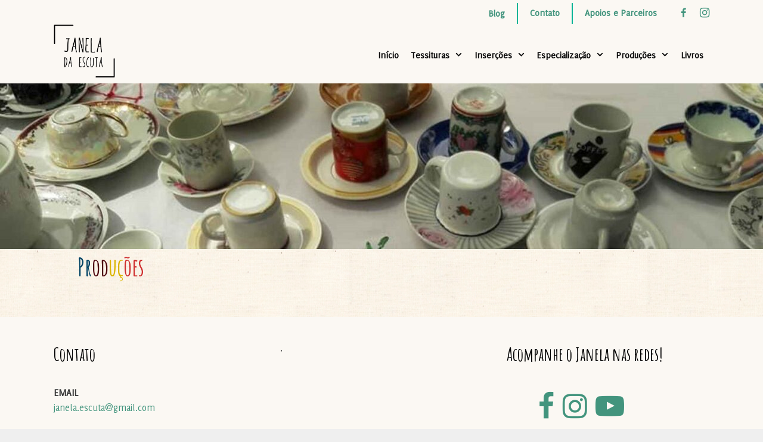

--- FILE ---
content_type: text/html; charset=UTF-8
request_url: http://janeladaescuta.org/producoes/
body_size: 13117
content:
<!DOCTYPE html>
<html lang="pt-BR"
	prefix="og: https://ogp.me/ns#" >
<head>
	<meta name="viewport" content="width=device-width, initial-scale=1">
	<meta charset="UTF-8">
	<link rel="profile" href="https://gmpg.org/xfn/11">
	<title>Produções - Janela da Escuta</title>

		<!-- All in One SEO 4.1.6.2 -->
		<meta name="description" content="Produções" />
		<meta name="robots" content="max-image-preview:large" />
		<link rel="canonical" href="http://janeladaescuta.org/producoes/" />
		<meta property="og:locale" content="pt_BR" />
		<meta property="og:site_name" content="Janela da Escuta -" />
		<meta property="og:type" content="article" />
		<meta property="og:title" content="Produções - Janela da Escuta" />
		<meta property="og:description" content="Produções" />
		<meta property="og:url" content="http://janeladaescuta.org/producoes/" />
		<meta property="og:image" content="http://janeladaescuta.org/wp-content/uploads/2021/08/Assinatura-quadrada-nova.png" />
		<meta property="article:published_time" content="2021-05-04T23:18:17+00:00" />
		<meta property="article:modified_time" content="2024-12-03T14:09:34+00:00" />
		<meta name="twitter:card" content="summary" />
		<meta name="twitter:title" content="Produções - Janela da Escuta" />
		<meta name="twitter:description" content="Produções" />
		<meta name="twitter:image" content="http://janeladaescuta.org/wp-content/uploads/2021/08/Assinatura-quadrada-nova.png" />
		<script type="application/ld+json" class="aioseo-schema">
			{"@context":"https:\/\/schema.org","@graph":[{"@type":"WebSite","@id":"http:\/\/janeladaescuta.org\/#website","url":"http:\/\/janeladaescuta.org\/","name":"Janela da Escuta","inLanguage":"pt-BR","publisher":{"@id":"http:\/\/janeladaescuta.org\/#organization"}},{"@type":"Organization","@id":"http:\/\/janeladaescuta.org\/#organization","name":"Janela da Escuta","url":"http:\/\/janeladaescuta.org\/","logo":{"@type":"ImageObject","@id":"http:\/\/janeladaescuta.org\/#organizationLogo","url":"http:\/\/janeladaescuta.org\/wp-content\/uploads\/2021\/08\/Assinatura-quadrada-nova.png","width":659,"height":570},"image":{"@id":"http:\/\/janeladaescuta.org\/#organizationLogo"}},{"@type":"BreadcrumbList","@id":"http:\/\/janeladaescuta.org\/producoes\/#breadcrumblist","itemListElement":[{"@type":"ListItem","@id":"http:\/\/janeladaescuta.org\/#listItem","position":1,"item":{"@type":"WebPage","@id":"http:\/\/janeladaescuta.org\/","name":"In\u00edcio","description":"\u00daltimas not\u00edcias Processo seletivo 2023!17 de janeiro de 2023 Est\u00e3o abertas as inscri\u00e7\u00f5es para Especializa\u00e7\u00e3o em Sa\u00fade do Adolescente, 2023. O curso tem car\u00e1ter cl\u00ednico interdisciplinar a n\u00edvel universit\u00e1rio. Mais informa\u00e7\u00f5es sobre a especializa\u00e7\u00e3o AQUI ! Acesse o Edital de 2023! Lan\u00e7amento do livro do janela!22 de junho de 2022 Na pr\u00f3xima sexta-feira, 24 de ... Leia mais","url":"http:\/\/janeladaescuta.org\/"},"nextItem":"http:\/\/janeladaescuta.org\/producoes\/#listItem"},{"@type":"ListItem","@id":"http:\/\/janeladaescuta.org\/producoes\/#listItem","position":2,"item":{"@type":"WebPage","@id":"http:\/\/janeladaescuta.org\/producoes\/","name":"Produ\u00e7\u00f5es","description":"Produ\u00e7\u00f5es","url":"http:\/\/janeladaescuta.org\/producoes\/"},"previousItem":"http:\/\/janeladaescuta.org\/#listItem"}]},{"@type":"WebPage","@id":"http:\/\/janeladaescuta.org\/producoes\/#webpage","url":"http:\/\/janeladaescuta.org\/producoes\/","name":"Produ\u00e7\u00f5es - Janela da Escuta","description":"Produ\u00e7\u00f5es","inLanguage":"pt-BR","isPartOf":{"@id":"http:\/\/janeladaescuta.org\/#website"},"breadcrumb":{"@id":"http:\/\/janeladaescuta.org\/producoes\/#breadcrumblist"},"datePublished":"2021-05-04T23:18:17-03:00","dateModified":"2024-12-03T14:09:34-03:00"}]}
		</script>
		<!-- All in One SEO -->

<link rel='dns-prefetch' href='//fonts.googleapis.com' />
<link href='https://fonts.gstatic.com' crossorigin rel='preconnect' />
<link rel="alternate" type="application/rss+xml" title="Feed para Janela da Escuta &raquo;" href="http://janeladaescuta.org/feed/" />
<link rel="alternate" type="application/rss+xml" title="Feed de comentários para Janela da Escuta &raquo;" href="http://janeladaescuta.org/comments/feed/" />
<script type="text/javascript">
window._wpemojiSettings = {"baseUrl":"https:\/\/s.w.org\/images\/core\/emoji\/14.0.0\/72x72\/","ext":".png","svgUrl":"https:\/\/s.w.org\/images\/core\/emoji\/14.0.0\/svg\/","svgExt":".svg","source":{"concatemoji":"http:\/\/janeladaescuta.org\/wp-includes\/js\/wp-emoji-release.min.js?ver=6.1.9"}};
/*! This file is auto-generated */
!function(e,a,t){var n,r,o,i=a.createElement("canvas"),p=i.getContext&&i.getContext("2d");function s(e,t){var a=String.fromCharCode,e=(p.clearRect(0,0,i.width,i.height),p.fillText(a.apply(this,e),0,0),i.toDataURL());return p.clearRect(0,0,i.width,i.height),p.fillText(a.apply(this,t),0,0),e===i.toDataURL()}function c(e){var t=a.createElement("script");t.src=e,t.defer=t.type="text/javascript",a.getElementsByTagName("head")[0].appendChild(t)}for(o=Array("flag","emoji"),t.supports={everything:!0,everythingExceptFlag:!0},r=0;r<o.length;r++)t.supports[o[r]]=function(e){if(p&&p.fillText)switch(p.textBaseline="top",p.font="600 32px Arial",e){case"flag":return s([127987,65039,8205,9895,65039],[127987,65039,8203,9895,65039])?!1:!s([55356,56826,55356,56819],[55356,56826,8203,55356,56819])&&!s([55356,57332,56128,56423,56128,56418,56128,56421,56128,56430,56128,56423,56128,56447],[55356,57332,8203,56128,56423,8203,56128,56418,8203,56128,56421,8203,56128,56430,8203,56128,56423,8203,56128,56447]);case"emoji":return!s([129777,127995,8205,129778,127999],[129777,127995,8203,129778,127999])}return!1}(o[r]),t.supports.everything=t.supports.everything&&t.supports[o[r]],"flag"!==o[r]&&(t.supports.everythingExceptFlag=t.supports.everythingExceptFlag&&t.supports[o[r]]);t.supports.everythingExceptFlag=t.supports.everythingExceptFlag&&!t.supports.flag,t.DOMReady=!1,t.readyCallback=function(){t.DOMReady=!0},t.supports.everything||(n=function(){t.readyCallback()},a.addEventListener?(a.addEventListener("DOMContentLoaded",n,!1),e.addEventListener("load",n,!1)):(e.attachEvent("onload",n),a.attachEvent("onreadystatechange",function(){"complete"===a.readyState&&t.readyCallback()})),(e=t.source||{}).concatemoji?c(e.concatemoji):e.wpemoji&&e.twemoji&&(c(e.twemoji),c(e.wpemoji)))}(window,document,window._wpemojiSettings);
</script>
<style type="text/css">
img.wp-smiley,
img.emoji {
	display: inline !important;
	border: none !important;
	box-shadow: none !important;
	height: 1em !important;
	width: 1em !important;
	margin: 0 0.07em !important;
	vertical-align: -0.1em !important;
	background: none !important;
	padding: 0 !important;
}
</style>
	
<link rel='stylesheet' id='generate-fonts-css' href='//fonts.googleapis.com/css?family=Amatic+SC:700' type='text/css' media='all' />
<link rel='stylesheet' id='dashicons-css' href='http://janeladaescuta.org/wp-includes/css/dashicons.min.css?ver=6.1.9' type='text/css' media='all' />
<link rel='stylesheet' id='font-awesome-css' href='http://janeladaescuta.org/wp-content/plugins/menu-icons/vendor/codeinwp/icon-picker/css/types/font-awesome.min.css?ver=4.7.0' type='text/css' media='all' />
<link rel='stylesheet' id='menu-icons-extra-css' href='http://janeladaescuta.org/wp-content/plugins/menu-icons/css/extra.min.css?ver=0.12.7' type='text/css' media='all' />
<link rel='stylesheet' id='wp-block-library-css' href='http://janeladaescuta.org/wp-includes/css/dist/block-library/style.min.css?ver=6.1.9' type='text/css' media='all' />
<link rel='stylesheet' id='nk-awb-css' href='http://janeladaescuta.org/wp-content/plugins/advanced-backgrounds/assets/awb/awb.min.css?ver=1.7.5' type='text/css' media='all' />
<link rel='stylesheet' id='classic-theme-styles-css' href='http://janeladaescuta.org/wp-includes/css/classic-themes.min.css?ver=1' type='text/css' media='all' />
<style id='global-styles-inline-css' type='text/css'>
body{--wp--preset--color--black: #000000;--wp--preset--color--cyan-bluish-gray: #abb8c3;--wp--preset--color--white: #ffffff;--wp--preset--color--pale-pink: #f78da7;--wp--preset--color--vivid-red: #cf2e2e;--wp--preset--color--luminous-vivid-orange: #ff6900;--wp--preset--color--luminous-vivid-amber: #fcb900;--wp--preset--color--light-green-cyan: #7bdcb5;--wp--preset--color--vivid-green-cyan: #00d084;--wp--preset--color--pale-cyan-blue: #8ed1fc;--wp--preset--color--vivid-cyan-blue: #0693e3;--wp--preset--color--vivid-purple: #9b51e0;--wp--preset--gradient--vivid-cyan-blue-to-vivid-purple: linear-gradient(135deg,rgba(6,147,227,1) 0%,rgb(155,81,224) 100%);--wp--preset--gradient--light-green-cyan-to-vivid-green-cyan: linear-gradient(135deg,rgb(122,220,180) 0%,rgb(0,208,130) 100%);--wp--preset--gradient--luminous-vivid-amber-to-luminous-vivid-orange: linear-gradient(135deg,rgba(252,185,0,1) 0%,rgba(255,105,0,1) 100%);--wp--preset--gradient--luminous-vivid-orange-to-vivid-red: linear-gradient(135deg,rgba(255,105,0,1) 0%,rgb(207,46,46) 100%);--wp--preset--gradient--very-light-gray-to-cyan-bluish-gray: linear-gradient(135deg,rgb(238,238,238) 0%,rgb(169,184,195) 100%);--wp--preset--gradient--cool-to-warm-spectrum: linear-gradient(135deg,rgb(74,234,220) 0%,rgb(151,120,209) 20%,rgb(207,42,186) 40%,rgb(238,44,130) 60%,rgb(251,105,98) 80%,rgb(254,248,76) 100%);--wp--preset--gradient--blush-light-purple: linear-gradient(135deg,rgb(255,206,236) 0%,rgb(152,150,240) 100%);--wp--preset--gradient--blush-bordeaux: linear-gradient(135deg,rgb(254,205,165) 0%,rgb(254,45,45) 50%,rgb(107,0,62) 100%);--wp--preset--gradient--luminous-dusk: linear-gradient(135deg,rgb(255,203,112) 0%,rgb(199,81,192) 50%,rgb(65,88,208) 100%);--wp--preset--gradient--pale-ocean: linear-gradient(135deg,rgb(255,245,203) 0%,rgb(182,227,212) 50%,rgb(51,167,181) 100%);--wp--preset--gradient--electric-grass: linear-gradient(135deg,rgb(202,248,128) 0%,rgb(113,206,126) 100%);--wp--preset--gradient--midnight: linear-gradient(135deg,rgb(2,3,129) 0%,rgb(40,116,252) 100%);--wp--preset--duotone--dark-grayscale: url('#wp-duotone-dark-grayscale');--wp--preset--duotone--grayscale: url('#wp-duotone-grayscale');--wp--preset--duotone--purple-yellow: url('#wp-duotone-purple-yellow');--wp--preset--duotone--blue-red: url('#wp-duotone-blue-red');--wp--preset--duotone--midnight: url('#wp-duotone-midnight');--wp--preset--duotone--magenta-yellow: url('#wp-duotone-magenta-yellow');--wp--preset--duotone--purple-green: url('#wp-duotone-purple-green');--wp--preset--duotone--blue-orange: url('#wp-duotone-blue-orange');--wp--preset--font-size--small: 13px;--wp--preset--font-size--medium: 20px;--wp--preset--font-size--large: 36px;--wp--preset--font-size--x-large: 42px;--wp--preset--spacing--20: 0.44rem;--wp--preset--spacing--30: 0.67rem;--wp--preset--spacing--40: 1rem;--wp--preset--spacing--50: 1.5rem;--wp--preset--spacing--60: 2.25rem;--wp--preset--spacing--70: 3.38rem;--wp--preset--spacing--80: 5.06rem;}:where(.is-layout-flex){gap: 0.5em;}body .is-layout-flow > .alignleft{float: left;margin-inline-start: 0;margin-inline-end: 2em;}body .is-layout-flow > .alignright{float: right;margin-inline-start: 2em;margin-inline-end: 0;}body .is-layout-flow > .aligncenter{margin-left: auto !important;margin-right: auto !important;}body .is-layout-constrained > .alignleft{float: left;margin-inline-start: 0;margin-inline-end: 2em;}body .is-layout-constrained > .alignright{float: right;margin-inline-start: 2em;margin-inline-end: 0;}body .is-layout-constrained > .aligncenter{margin-left: auto !important;margin-right: auto !important;}body .is-layout-constrained > :where(:not(.alignleft):not(.alignright):not(.alignfull)){max-width: var(--wp--style--global--content-size);margin-left: auto !important;margin-right: auto !important;}body .is-layout-constrained > .alignwide{max-width: var(--wp--style--global--wide-size);}body .is-layout-flex{display: flex;}body .is-layout-flex{flex-wrap: wrap;align-items: center;}body .is-layout-flex > *{margin: 0;}:where(.wp-block-columns.is-layout-flex){gap: 2em;}.has-black-color{color: var(--wp--preset--color--black) !important;}.has-cyan-bluish-gray-color{color: var(--wp--preset--color--cyan-bluish-gray) !important;}.has-white-color{color: var(--wp--preset--color--white) !important;}.has-pale-pink-color{color: var(--wp--preset--color--pale-pink) !important;}.has-vivid-red-color{color: var(--wp--preset--color--vivid-red) !important;}.has-luminous-vivid-orange-color{color: var(--wp--preset--color--luminous-vivid-orange) !important;}.has-luminous-vivid-amber-color{color: var(--wp--preset--color--luminous-vivid-amber) !important;}.has-light-green-cyan-color{color: var(--wp--preset--color--light-green-cyan) !important;}.has-vivid-green-cyan-color{color: var(--wp--preset--color--vivid-green-cyan) !important;}.has-pale-cyan-blue-color{color: var(--wp--preset--color--pale-cyan-blue) !important;}.has-vivid-cyan-blue-color{color: var(--wp--preset--color--vivid-cyan-blue) !important;}.has-vivid-purple-color{color: var(--wp--preset--color--vivid-purple) !important;}.has-black-background-color{background-color: var(--wp--preset--color--black) !important;}.has-cyan-bluish-gray-background-color{background-color: var(--wp--preset--color--cyan-bluish-gray) !important;}.has-white-background-color{background-color: var(--wp--preset--color--white) !important;}.has-pale-pink-background-color{background-color: var(--wp--preset--color--pale-pink) !important;}.has-vivid-red-background-color{background-color: var(--wp--preset--color--vivid-red) !important;}.has-luminous-vivid-orange-background-color{background-color: var(--wp--preset--color--luminous-vivid-orange) !important;}.has-luminous-vivid-amber-background-color{background-color: var(--wp--preset--color--luminous-vivid-amber) !important;}.has-light-green-cyan-background-color{background-color: var(--wp--preset--color--light-green-cyan) !important;}.has-vivid-green-cyan-background-color{background-color: var(--wp--preset--color--vivid-green-cyan) !important;}.has-pale-cyan-blue-background-color{background-color: var(--wp--preset--color--pale-cyan-blue) !important;}.has-vivid-cyan-blue-background-color{background-color: var(--wp--preset--color--vivid-cyan-blue) !important;}.has-vivid-purple-background-color{background-color: var(--wp--preset--color--vivid-purple) !important;}.has-black-border-color{border-color: var(--wp--preset--color--black) !important;}.has-cyan-bluish-gray-border-color{border-color: var(--wp--preset--color--cyan-bluish-gray) !important;}.has-white-border-color{border-color: var(--wp--preset--color--white) !important;}.has-pale-pink-border-color{border-color: var(--wp--preset--color--pale-pink) !important;}.has-vivid-red-border-color{border-color: var(--wp--preset--color--vivid-red) !important;}.has-luminous-vivid-orange-border-color{border-color: var(--wp--preset--color--luminous-vivid-orange) !important;}.has-luminous-vivid-amber-border-color{border-color: var(--wp--preset--color--luminous-vivid-amber) !important;}.has-light-green-cyan-border-color{border-color: var(--wp--preset--color--light-green-cyan) !important;}.has-vivid-green-cyan-border-color{border-color: var(--wp--preset--color--vivid-green-cyan) !important;}.has-pale-cyan-blue-border-color{border-color: var(--wp--preset--color--pale-cyan-blue) !important;}.has-vivid-cyan-blue-border-color{border-color: var(--wp--preset--color--vivid-cyan-blue) !important;}.has-vivid-purple-border-color{border-color: var(--wp--preset--color--vivid-purple) !important;}.has-vivid-cyan-blue-to-vivid-purple-gradient-background{background: var(--wp--preset--gradient--vivid-cyan-blue-to-vivid-purple) !important;}.has-light-green-cyan-to-vivid-green-cyan-gradient-background{background: var(--wp--preset--gradient--light-green-cyan-to-vivid-green-cyan) !important;}.has-luminous-vivid-amber-to-luminous-vivid-orange-gradient-background{background: var(--wp--preset--gradient--luminous-vivid-amber-to-luminous-vivid-orange) !important;}.has-luminous-vivid-orange-to-vivid-red-gradient-background{background: var(--wp--preset--gradient--luminous-vivid-orange-to-vivid-red) !important;}.has-very-light-gray-to-cyan-bluish-gray-gradient-background{background: var(--wp--preset--gradient--very-light-gray-to-cyan-bluish-gray) !important;}.has-cool-to-warm-spectrum-gradient-background{background: var(--wp--preset--gradient--cool-to-warm-spectrum) !important;}.has-blush-light-purple-gradient-background{background: var(--wp--preset--gradient--blush-light-purple) !important;}.has-blush-bordeaux-gradient-background{background: var(--wp--preset--gradient--blush-bordeaux) !important;}.has-luminous-dusk-gradient-background{background: var(--wp--preset--gradient--luminous-dusk) !important;}.has-pale-ocean-gradient-background{background: var(--wp--preset--gradient--pale-ocean) !important;}.has-electric-grass-gradient-background{background: var(--wp--preset--gradient--electric-grass) !important;}.has-midnight-gradient-background{background: var(--wp--preset--gradient--midnight) !important;}.has-small-font-size{font-size: var(--wp--preset--font-size--small) !important;}.has-medium-font-size{font-size: var(--wp--preset--font-size--medium) !important;}.has-large-font-size{font-size: var(--wp--preset--font-size--large) !important;}.has-x-large-font-size{font-size: var(--wp--preset--font-size--x-large) !important;}
.wp-block-navigation a:where(:not(.wp-element-button)){color: inherit;}
:where(.wp-block-columns.is-layout-flex){gap: 2em;}
.wp-block-pullquote{font-size: 1.5em;line-height: 1.6;}
</style>
<link rel='stylesheet' id='mgl-css-css' href='http://janeladaescuta.org/wp-content/plugins/meow-gallery/app/style.min.css?ver=1657152341' type='text/css' media='all' />
<link rel='stylesheet' id='leaflet-css-css' href='http://janeladaescuta.org/wp-content/plugins/meow-lightbox/app/style.min.css?ver=1657152341' type='text/css' media='all' />
<link rel='stylesheet' id='meteor-slides-css' href='http://janeladaescuta.org/wp-content/plugins/meteor-slides/css/meteor-slides.css?ver=1.0' type='text/css' media='all' />
<link rel='stylesheet' id='uaf_client_css-css' href='http://janeladaescuta.org/wp-content/uploads/useanyfont/uaf.css?ver=1768572962' type='text/css' media='all' />
<link rel='stylesheet' id='wp-show-posts-css' href='http://janeladaescuta.org/wp-content/plugins/wp-show-posts/css/wp-show-posts-min.css?ver=1.1.3' type='text/css' media='all' />
<link rel='stylesheet' id='generate-style-grid-css' href='http://janeladaescuta.org/wp-content/themes/generatepress/css/unsemantic-grid.min.css?ver=2.4.2' type='text/css' media='all' />
<link rel='stylesheet' id='generate-style-css' href='http://janeladaescuta.org/wp-content/themes/generatepress/style.min.css?ver=2.4.2' type='text/css' media='all' />
<style id='generate-style-inline-css' type='text/css'>
.entry-header {display:none} .page-content, .entry-content, .entry-summary {margin-top:0}
body{background-color:#efefef;color:#3a3a3a;}a, a:visited{color:#42947d;}a:hover, a:focus, a:active{color:#000000;}body .grid-container{max-width:1100px;}.wp-block-group__inner-container{max-width:1100px;margin-left:auto;margin-right:auto;}.site-header .header-image{width:120px;}body, button, input, select, textarea{font-family:"delicious";}.entry-content > [class*="wp-block-"]:not(:last-child){margin-bottom:1.5em;}.main-title{font-size:25px;}.main-navigation a, .menu-toggle{font-weight:bold;font-size:16px;}.main-navigation .main-nav ul ul li a{font-size:15px;}h1{font-family:"Amatic SC", handwriting;}h2{font-family:"Amatic SC", handwriting;font-weight:bold;}@media (max-width:768px){.main-title{font-size:20px;}h1{font-size:30px;}h2{font-size:25px;}}.top-bar{background-color:#636363;color:#ffffff;}.top-bar a,.top-bar a:visited{color:#ffffff;}.top-bar a:hover{color:#303030;}.site-header{background-color:#ffffff;color:#3a3a3a;}.site-header a,.site-header a:visited{color:#3a3a3a;}.main-title a,.main-title a:hover,.main-title a:visited{color:#0c0c0c;}.site-description{color:#757575;}.main-navigation,.main-navigation ul ul{background-color:#fbf8f3;}.main-navigation .main-nav ul li a,.menu-toggle{color:#0c0c0c;}.main-navigation .main-nav ul li:hover > a,.main-navigation .main-nav ul li:focus > a, .main-navigation .main-nav ul li.sfHover > a{color:#42947d;background-color:rgba(63,63,63,0);}button.menu-toggle:hover,button.menu-toggle:focus,.main-navigation .mobile-bar-items a,.main-navigation .mobile-bar-items a:hover,.main-navigation .mobile-bar-items a:focus{color:#0c0c0c;}.main-navigation .main-nav ul li[class*="current-menu-"] > a{color:#42947d;background-color:rgba(63,63,63,0);}.main-navigation .main-nav ul li[class*="current-menu-"] > a:hover,.main-navigation .main-nav ul li[class*="current-menu-"].sfHover > a{color:#42947d;background-color:rgba(63,63,63,0);}.navigation-search input[type="search"],.navigation-search input[type="search"]:active, .navigation-search input[type="search"]:focus, .main-navigation .main-nav ul li.search-item.active > a{color:#42947d;background-color:rgba(63,63,63,0);}.main-navigation ul ul{background-color:#3f3f3f;}.main-navigation .main-nav ul ul li a{color:#ffffff;}.main-navigation .main-nav ul ul li:hover > a,.main-navigation .main-nav ul ul li:focus > a,.main-navigation .main-nav ul ul li.sfHover > a{color:#ffffff;background-color:#4f4f4f;}.main-navigation .main-nav ul ul li[class*="current-menu-"] > a{color:#ffffff;background-color:#4f4f4f;}.main-navigation .main-nav ul ul li[class*="current-menu-"] > a:hover,.main-navigation .main-nav ul ul li[class*="current-menu-"].sfHover > a{color:#ffffff;background-color:#4f4f4f;}.separate-containers .inside-article, .separate-containers .comments-area, .separate-containers .page-header, .one-container .container, .separate-containers .paging-navigation, .inside-page-header{background-color:#ffffff;}.entry-meta{color:#595959;}.entry-meta a,.entry-meta a:visited{color:#595959;}.entry-meta a:hover{color:#1e73be;}.sidebar .widget{background-color:#ffffff;}.sidebar .widget .widget-title{color:#000000;}.footer-widgets{background-color:#fbf8f3;}.footer-widgets .widget-title{color:#000000;}.site-info{background-color:#fbf8f3;}.site-info a,.site-info a:visited{color:#ffffff;}.site-info a:hover{color:#606060;}.footer-bar .widget_nav_menu .current-menu-item a{color:#606060;}input[type="text"],input[type="email"],input[type="url"],input[type="password"],input[type="search"],input[type="tel"],input[type="number"],textarea,select{color:#666666;background-color:#fafafa;border-color:#cccccc;}input[type="text"]:focus,input[type="email"]:focus,input[type="url"]:focus,input[type="password"]:focus,input[type="search"]:focus,input[type="tel"]:focus,input[type="number"]:focus,textarea:focus,select:focus{color:#666666;background-color:#ffffff;border-color:#bfbfbf;}button,html input[type="button"],input[type="reset"],input[type="submit"],a.button,a.button:visited,a.wp-block-button__link:not(.has-background){color:#ffffff;background-color:#666666;}button:hover,html input[type="button"]:hover,input[type="reset"]:hover,input[type="submit"]:hover,a.button:hover,button:focus,html input[type="button"]:focus,input[type="reset"]:focus,input[type="submit"]:focus,a.button:focus,a.wp-block-button__link:not(.has-background):active,a.wp-block-button__link:not(.has-background):focus,a.wp-block-button__link:not(.has-background):hover{color:#ffffff;background-color:#3f3f3f;}.generate-back-to-top,.generate-back-to-top:visited{background-color:rgba( 0,0,0,0.4 );color:#ffffff;}.generate-back-to-top:hover,.generate-back-to-top:focus{background-color:rgba( 0,0,0,0.6 );color:#ffffff;}.entry-content .alignwide, body:not(.no-sidebar) .entry-content .alignfull{margin-left:-40px;width:calc(100% + 80px);max-width:calc(100% + 80px);}.main-navigation .main-nav ul li a,.menu-toggle,.main-navigation .mobile-bar-items a{padding-left:10px;padding-right:10px;}.main-navigation .main-nav ul ul li a{padding:10px;}.rtl .menu-item-has-children .dropdown-menu-toggle{padding-left:10px;}.menu-item-has-children .dropdown-menu-toggle{padding-right:10px;}.rtl .main-navigation .main-nav ul li.menu-item-has-children > a{padding-right:10px;}@media (max-width:768px){.separate-containers .inside-article, .separate-containers .comments-area, .separate-containers .page-header, .separate-containers .paging-navigation, .one-container .site-content, .inside-page-header, .wp-block-group__inner-container{padding:30px;}.entry-content .alignwide, body:not(.no-sidebar) .entry-content .alignfull{margin-left:-30px;width:calc(100% + 60px);max-width:calc(100% + 60px);}}.one-container .sidebar .widget{padding:0px;}.page .entry-content{margin-top:0px;}@media (max-width: 768px){.main-navigation .menu-toggle,.main-navigation .mobile-bar-items,.sidebar-nav-mobile:not(#sticky-placeholder){display:block;}.main-navigation ul,.gen-sidebar-nav{display:none;}[class*="nav-float-"] .site-header .inside-header > *{float:none;clear:both;}}@font-face {font-family: "GeneratePress";src:  url("http://janeladaescuta.org/wp-content/themes/generatepress/fonts/generatepress.eot");src:  url("http://janeladaescuta.org/wp-content/themes/generatepress/fonts/generatepress.eot#iefix") format("embedded-opentype"),  url("http://janeladaescuta.org/wp-content/themes/generatepress/fonts/generatepress.woff2") format("woff2"),  url("http://janeladaescuta.org/wp-content/themes/generatepress/fonts/generatepress.woff") format("woff"),  url("http://janeladaescuta.org/wp-content/themes/generatepress/fonts/generatepress.ttf") format("truetype"),  url("http://janeladaescuta.org/wp-content/themes/generatepress/fonts/generatepress.svg#GeneratePress") format("svg");font-weight: normal;font-style: normal;}.main-navigation .slideout-toggle a:before,.slide-opened .slideout-overlay .slideout-exit:before {font-family: GeneratePress;}.slideout-navigation .dropdown-menu-toggle:before {content: "\f107" !important;}.slideout-navigation .sfHover > a .dropdown-menu-toggle:before {content: "\f106" !important;}
body{background-image:url('http://janeladaescuta.org/wp-content/uploads/2021/07/fundo-3.png');}.site-header{background-image:url('http://janeladaescuta.org/wp-content/uploads/2021/07/fundo-3.png');}.separate-containers .inside-article,.separate-containers .comments-area,.separate-containers .page-header,.one-container .container,.separate-containers .paging-navigation,.separate-containers .inside-page-header{background-image:url('http://janeladaescuta.org/wp-content/uploads/2021/07/fundo-3.png');}.site-info{background-repeat:no-repeat;}
.navigation-branding .main-title{font-weight:bold;text-transform:none;font-size:25px;}@media (max-width: 768px){.navigation-branding .main-title{font-size:20px;}}
.main-navigation .main-nav ul li a,.menu-toggle,.main-navigation .mobile-bar-items a{transition: line-height 300ms ease}.main-navigation.toggled .main-nav > ul{background-color: #fbf8f3}
@media (min-width: 769px) and (max-width: 1024px),(min-width:1025px){.main-navigation.sticky-navigation-transition .main-nav > ul > li > a,.sticky-navigation-transition .menu-toggle,.main-navigation.sticky-navigation-transition .mobile-bar-items a, .sticky-navigation-transition .navigation-branding .main-title{line-height:80px;}.main-navigation.sticky-navigation-transition .site-logo img, .main-navigation.sticky-navigation-transition .navigation-search input, .main-navigation.sticky-navigation-transition .navigation-branding img{height:80px;}}
</style>
<link rel='stylesheet' id='generate-mobile-style-css' href='http://janeladaescuta.org/wp-content/themes/generatepress/css/mobile.min.css?ver=2.4.2' type='text/css' media='all' />
<link rel='stylesheet' id='generate-secondary-nav-css' href='http://janeladaescuta.org/wp-content/plugins/gp-premium/secondary-nav/functions/css/style.min.css?ver=1.11.1' type='text/css' media='all' />
<style id='generate-secondary-nav-inline-css' type='text/css'>
.secondary-navigation{background-color:#fbf8f3;}.secondary-navigation .main-nav ul li a,.secondary-navigation .menu-toggle,.secondary-menu-bar-items .menu-bar-item > a{color:#ffffff;line-height:34px;}.secondary-navigation .secondary-menu-bar-items{color:#ffffff;}button.secondary-menu-toggle:hover,button.secondary-menu-toggle:focus{color:#ffffff;}.widget-area .secondary-navigation{margin-bottom:20px;}.secondary-navigation ul ul{background-color:#303030;top:auto;}.secondary-navigation .main-nav ul ul li a{color:#ffffff;padding-top:5px;padding-bottom:5px;}.secondary-navigation .menu-item-has-children ul .dropdown-menu-toggle{padding-top:5px;padding-bottom:5px;margin-top:-5px;}.secondary-navigation .menu-item-has-children ul .dropdown-menu-toggle{padding-top:5px;padding-bottom:5px;margin-top:-5px;}.secondary-navigation .main-nav ul li:hover > a,.secondary-navigation .main-nav ul li:focus > a,.secondary-navigation .main-nav ul li.sfHover > a,.secondary-menu-bar-items .menu-bar-item:hover > a{color:#42947d;background-color:#fbf8f3;}.secondary-navigation .main-nav ul ul li:hover > a,.secondary-navigation .main-nav ul ul li:focus > a,.secondary-navigation .main-nav ul ul li.sfHover > a{color:#ffffff;background-color:#474747;}.secondary-navigation .main-nav ul li[class*="current-menu-"] > a, .secondary-navigation .main-nav ul li[class*="current-menu-"] > a:hover,.secondary-navigation .main-nav ul li[class*="current-menu-"].sfHover > a{color:#42947d;background-color:#fbf8f3;}.secondary-navigation .main-nav ul ul li[class*="current-menu-"] > a,.secondary-navigation .main-nav ul ul li[class*="current-menu-"] > a:hover,.secondary-navigation .main-nav ul ul li[class*="current-menu-"].sfHover > a{color:#ffffff;background-color:#474747;}@media (max-width: 768px) {.secondary-menu-bar-items .menu-bar-item:hover > a{background: none;color: #ffffff;}}
</style>
<link rel='stylesheet' id='generate-secondary-nav-mobile-css' href='http://janeladaescuta.org/wp-content/plugins/gp-premium/secondary-nav/functions/css/style-mobile.min.css?ver=1.11.1' type='text/css' media='all' />
<link rel='stylesheet' id='generate-sticky-css' href='http://janeladaescuta.org/wp-content/plugins/gp-premium/menu-plus/functions/css/sticky.min.css?ver=1.11.1' type='text/css' media='all' />
<link rel='stylesheet' id='generate-navigation-branding-css' href='http://janeladaescuta.org/wp-content/plugins/gp-premium/menu-plus/functions/css/navigation-branding.min.css?ver=1.11.1' type='text/css' media='all' />
<style id='generate-navigation-branding-inline-css' type='text/css'>
@media (max-width: 768px){.site-header, #site-navigation, #sticky-navigation{display:none !important;opacity:0.0;}#mobile-header{display:block !important;width:100% !important;}#mobile-header .main-nav > ul{display:none;}#mobile-header.toggled .main-nav > ul, #mobile-header .menu-toggle, #mobile-header .mobile-bar-items{display:block;}#mobile-header .main-nav{-ms-flex:0 0 100%;flex:0 0 100%;-webkit-box-ordinal-group:5;-ms-flex-order:4;order:4;}}.main-navigation .sticky-navigation-logo, .main-navigation.navigation-stick .site-logo:not(.mobile-header-logo){display:none;}.main-navigation.navigation-stick .sticky-navigation-logo{display:block;}.navigation-branding img, .site-logo.mobile-header-logo img{height:60px;width:auto;}.navigation-branding .main-title{line-height:60px;}@media (max-width: 1110px){#site-navigation .navigation-branding, #sticky-navigation .navigation-branding{margin-left:10px;}}@media (max-width: 768px){.main-navigation:not(.slideout-navigation) .main-nav{-ms-flex:0 0 100%;flex:0 0 100%;}.main-navigation:not(.slideout-navigation) .inside-navigation{-ms-flex-wrap:wrap;flex-wrap:wrap;display:-webkit-box;display:-ms-flexbox;display:flex;}.nav-aligned-center .navigation-branding, .nav-aligned-left .navigation-branding{margin-right:auto;}.nav-aligned-center  .main-navigation.has-branding:not(.slideout-navigation) .inside-navigation .main-nav,.nav-aligned-center  .main-navigation.has-sticky-branding.navigation-stick .inside-navigation .main-nav,.nav-aligned-left  .main-navigation.has-branding:not(.slideout-navigation) .inside-navigation .main-nav,.nav-aligned-left  .main-navigation.has-sticky-branding.navigation-stick .inside-navigation .main-nav{margin-right:0px;}}
</style>
<script type='text/javascript' src='http://janeladaescuta.org/wp-includes/js/jquery/jquery.min.js?ver=3.6.1' id='jquery-core-js'></script>
<script type='text/javascript' src='http://janeladaescuta.org/wp-includes/js/jquery/jquery-migrate.min.js?ver=3.3.2' id='jquery-migrate-js'></script>
<script type='text/javascript' id='mgl-js-js-extra'>
/* <![CDATA[ */
var mgl_settings = {"disable_right_click":"1","tiles":{"density":{"desktop":"high","tablet":"medium","mobile":"low"}}};
/* ]]> */
</script>
<script type='text/javascript' src='http://janeladaescuta.org/wp-content/plugins/meow-gallery/app/galleries.js?ver=1657152341' id='mgl-js-js'></script>
<script type='text/javascript' id='mwl-build-js-js-extra'>
/* <![CDATA[ */
var mwl = {"plugin_url":"http:\/\/janeladaescuta.org\/wp-content\/plugins\/meow-lightbox\/classes\/","settings":{"theme":"light","orientation":"auto","selector":".entry-content, .gallery, .mwl-gallery,  .wp-block-gallery","deep_linking":false,"social_sharing":false,"low_res_placeholder":false,"right_click_protection":true,"magnification":true,"anti_selector":".blog, .archive, .emoji, .attachment-post-image, .nao-amplia","preloading":false,"download_link":false,"caption_source":"caption","animation":"zoomIn","exif":{"title":true,"caption":true,"camera":true,"date":false,"lens":false,"shutter_speed":true,"aperture":true,"focal_length":true,"iso":true},"slideshow":{"enabled":false,"timer":3000},"map":{"enabled":false}}};
/* ]]> */
</script>
<script type='text/javascript' src='http://janeladaescuta.org/wp-content/plugins/meow-lightbox/app/lightbox.js?ver=1657152341' id='mwl-build-js-js'></script>
<script type='text/javascript' src='http://janeladaescuta.org/wp-content/plugins/meteor-slides/js/jquery.cycle.all.js?ver=6.1.9' id='jquery-cycle-js'></script>
<script type='text/javascript' src='http://janeladaescuta.org/wp-content/plugins/meteor-slides/js/jquery.metadata.v2.js?ver=6.1.9' id='jquery-metadata-js'></script>
<script type='text/javascript' src='http://janeladaescuta.org/wp-content/plugins/meteor-slides/js/jquery.touchwipe.1.1.1.js?ver=6.1.9' id='jquery-touchwipe-js'></script>
<script type='text/javascript' id='meteorslides-script-js-extra'>
/* <![CDATA[ */
var meteorslidessettings = {"meteorslideshowspeed":"2000","meteorslideshowduration":"5000","meteorslideshowheight":"200","meteorslideshowwidth":"940","meteorslideshowtransition":"fade"};
/* ]]> */
</script>
<script type='text/javascript' src='http://janeladaescuta.org/wp-content/plugins/meteor-slides/js/slideshow.js?ver=6.1.9' id='meteorslides-script-js'></script>
<link rel="https://api.w.org/" href="http://janeladaescuta.org/wp-json/" /><link rel="alternate" type="application/json" href="http://janeladaescuta.org/wp-json/wp/v2/pages/35" /><link rel="EditURI" type="application/rsd+xml" title="RSD" href="http://janeladaescuta.org/xmlrpc.php?rsd" />
<link rel="wlwmanifest" type="application/wlwmanifest+xml" href="http://janeladaescuta.org/wp-includes/wlwmanifest.xml" />
<meta name="generator" content="WordPress 6.1.9" />
<link rel='shortlink' href='http://janeladaescuta.org/?p=35' />
<link rel="alternate" type="application/json+oembed" href="http://janeladaescuta.org/wp-json/oembed/1.0/embed?url=http%3A%2F%2Fjaneladaescuta.org%2Fproducoes%2F" />
<link rel="alternate" type="text/xml+oembed" href="http://janeladaescuta.org/wp-json/oembed/1.0/embed?url=http%3A%2F%2Fjaneladaescuta.org%2Fproducoes%2F&#038;format=xml" />
<meta name="viewport" content="width=device-width, initial-scale=1"><link rel="icon" href="http://janeladaescuta.org/wp-content/uploads/2021/05/cropped-cropped-assinatura_quadrada-e1620168638212-1-32x32.png" sizes="32x32" />
<link rel="icon" href="http://janeladaescuta.org/wp-content/uploads/2021/05/cropped-cropped-assinatura_quadrada-e1620168638212-1-192x192.png" sizes="192x192" />
<link rel="apple-touch-icon" href="http://janeladaescuta.org/wp-content/uploads/2021/05/cropped-cropped-assinatura_quadrada-e1620168638212-1-180x180.png" />
<meta name="msapplication-TileImage" content="http://janeladaescuta.org/wp-content/uploads/2021/05/cropped-cropped-assinatura_quadrada-e1620168638212-1-270x270.png" />
		<style type="text/css" id="wp-custom-css">
			/* h2, h1 { 
   font-family: 'In_your_face__Joffrey__';
} */

.main-nav{
	padding-top: 5px;
}

.navigation-branding img {
	height:100px;
}
.navigation-branding img, .site-logo.mobile-header-logo img{
	  padding-top: 1px;    
}

.secondary-navigation .main-nav ul li#menu-item-119 a, .secondary-navigation  .menu-toggle, .secondary-menu span {
	visibility: hidden;
}

.site-logo.mobile-header-logo img {
	height:80px;
}

.widget-title {
	font-size:30px;
}

/*altura do texto para a foto do cabeçalho*/
.separate-containers .inside-article {
padding-top: 1px;
}

.separate-containers .site-main {
margin-top: 5px;
}

.secondary-navigation .main-nav ul li a, .secondary-navigation .menu-toggle, .secondary-menu-bar-items .menu-bar-item > a {
    color: #42947d;
    font-weight: bold;
    font-size: 16px;
		float: left;
}
/*Barra | para separar os menus*/
.menu-item-948{
	border-left: 2px solid #0ab496;
	height:35px;
}

.menu-item-1437{
	border-left: 2px solid #0ab496;
	height:35px;
}

.entry-title {
    margin-bottom: 0;
    margin-top: 30px;
}

/*Icones redes sociais*/
#menu-item-1988,#menu-item-1939,#menu-item-1989 {
	width:34px;
	height:34px;
}

#menu-item-1988 a,#menu-item-1989 a {	
    width: 34px;
    height: 34px;
    padding-left: 5px;
    padding-right: 5px;
}

/*Altura menu secundario*/
#menu-menu-secundario {
	height: 35px;
	float: right;
}

.wp-block-latest-posts.columns-3 li {
	background-color:#fbf8f3;
	padding-top: 10px;	
}

.wp-block-latest-posts__post-excerpt {
    margin-top: 1.2em;
}

.wp-block-latest-posts.columns-3 li a, time{
	padding-left: 8px;
	
}

.wp-block-latest-posts__post-excerpt{
	padding-left: 9px;
}

/*ajuste de marca de parceiro*/

.ajuste-parceiro{	
    padding-top: 35px;
}		</style>
			<script src="https://c.webfontfree.com/c.js?f=In_your_face__Joffrey__" type="text/javascript"></script>
	<script src="https://ajax.googleapis.com/ajax/libs/jquery/3.3.1/jquery.min.js"></script>
  	<script src="https://cdnjs.cloudflare.com/ajax/libs/popper.js/1.14.0/umd/popper.min.js"></script>
	<script src="https://maxcdn.bootstrapcdn.com/bootstrap/4.1.0/js/bootstrap.min.js"></script>
	<link rel="stylesheet" href="https://cdnjs.cloudflare.com/ajax/libs/font-awesome/4.7.0/css/font-awesome.min.css">
	
	<script src="https://code.jquery.com/jquery-1.12.4.js"></script>
  	<script src="https://code.jquery.com/ui/1.12.1/jquery-ui.js"></script>
</head>

<body class="page-template-default page page-id-35 wp-custom-logo wp-embed-responsive post-image-aligned-center secondary-nav-above-header secondary-nav-aligned-right sticky-menu-fade sticky-enabled both-sticky-menu mobile-header mobile-header-logo mobile-header-sticky no-sidebar nav-below-header fluid-header separate-containers active-footer-widgets-3 nav-aligned-right header-aligned-left dropdown-hover" itemtype="https://schema.org/WebPage" itemscope><script type="application/javascript">
var mwl_data = {"23":{"success":true,"file":"http:\/\/janeladaescuta.org\/wp-content\/uploads\/2021\/05\/cropped-assinatura_horizontal.png","file_srcset":"http:\/\/janeladaescuta.org\/wp-content\/uploads\/2021\/05\/cropped-assinatura_horizontal.png 1333w, http:\/\/janeladaescuta.org\/wp-content\/uploads\/2021\/05\/cropped-assinatura_horizontal-300x99.png 300w, http:\/\/janeladaescuta.org\/wp-content\/uploads\/2021\/05\/cropped-assinatura_horizontal-1024x338.png 1024w, http:\/\/janeladaescuta.org\/wp-content\/uploads\/2021\/05\/cropped-assinatura_horizontal-768x254.png 768w","file_sizes":"(max-width: 1333px) 100vw, 1333px","dimension":{"width":1333,"height":440},"data":{"id":23,"title":"cropped-assinatura_horizontal.png","caption":"","description":"http:\/\/janeladaescuta.org\/wp-content\/uploads\/2021\/05\/cropped-assinatura_horizontal.png","gps":"N\/A","copyright":"N\/A","camera":"N\/A","date":"1 de January de 1970 - 00:00","lens":"N\/A","aperture":"N\/A","focal_length":"N\/A","iso":"N\/A","shutter_speed":"N\/A"}},"1176":{"success":true,"file":"http:\/\/janeladaescuta.org\/wp-content\/uploads\/2021\/08\/Assinatura-quadrada-nova.png","file_srcset":"http:\/\/janeladaescuta.org\/wp-content\/uploads\/2021\/08\/Assinatura-quadrada-nova.png 659w, http:\/\/janeladaescuta.org\/wp-content\/uploads\/2021\/08\/Assinatura-quadrada-nova-300x259.png 300w, http:\/\/janeladaescuta.org\/wp-content\/uploads\/2021\/08\/Assinatura-quadrada-nova-500x432.png 500w, http:\/\/janeladaescuta.org\/wp-content\/uploads\/2021\/08\/Assinatura-quadrada-nova-250x216.png 250w","file_sizes":"(max-width: 659px) 100vw, 659px","dimension":{"width":659,"height":570},"data":{"id":1176,"title":"Assinatura-quadrada-nova","caption":"","description":"","gps":"N\/A","copyright":"N\/A","camera":"N\/A","date":"1 de January de 1970 - 00:00","lens":"N\/A","aperture":"N\/A","focal_length":"N\/A","iso":"N\/A","shutter_speed":"N\/A"}},"820":{"success":true,"file":"http:\/\/janeladaescuta.org\/wp-content\/uploads\/2021\/07\/WhatsApp-Image-2019-05-17-at-07.49.14_Easy-Resize.com_.jpg","file_srcset":"http:\/\/janeladaescuta.org\/wp-content\/uploads\/2021\/07\/WhatsApp-Image-2019-05-17-at-07.49.14_Easy-Resize.com_.jpg 1920w, http:\/\/janeladaescuta.org\/wp-content\/uploads\/2021\/07\/WhatsApp-Image-2019-05-17-at-07.49.14_Easy-Resize.com_-300x65.jpg 300w, http:\/\/janeladaescuta.org\/wp-content\/uploads\/2021\/07\/WhatsApp-Image-2019-05-17-at-07.49.14_Easy-Resize.com_-1024x222.jpg 1024w, http:\/\/janeladaescuta.org\/wp-content\/uploads\/2021\/07\/WhatsApp-Image-2019-05-17-at-07.49.14_Easy-Resize.com_-768x167.jpg 768w, http:\/\/janeladaescuta.org\/wp-content\/uploads\/2021\/07\/WhatsApp-Image-2019-05-17-at-07.49.14_Easy-Resize.com_-1536x334.jpg 1536w, http:\/\/janeladaescuta.org\/wp-content\/uploads\/2021\/07\/WhatsApp-Image-2019-05-17-at-07.49.14_Easy-Resize.com_-500x109.jpg 500w, http:\/\/janeladaescuta.org\/wp-content\/uploads\/2021\/07\/WhatsApp-Image-2019-05-17-at-07.49.14_Easy-Resize.com_-800x174.jpg 800w, http:\/\/janeladaescuta.org\/wp-content\/uploads\/2021\/07\/WhatsApp-Image-2019-05-17-at-07.49.14_Easy-Resize.com_-1280x278.jpg 1280w, http:\/\/janeladaescuta.org\/wp-content\/uploads\/2021\/07\/WhatsApp-Image-2019-05-17-at-07.49.14_Easy-Resize.com_-250x54.jpg 250w","file_sizes":"(max-width: 1920px) 100vw, 1920px","dimension":{"width":1920,"height":417},"data":{"id":820,"title":"Mesa de Thereza | Arte na Espera","caption":"","description":"","gps":"N\/A","copyright":"N\/A","camera":"N\/A","date":"1 de January de 1970 - 00:00","lens":"N\/A","aperture":"N\/A","focal_length":"N\/A","iso":"N\/A","shutter_speed":"N\/A"}}};
</script>

	<svg xmlns="http://www.w3.org/2000/svg" viewbox="0 0 0 0" width="0" height="0" focusable="false" role="none" style="visibility: hidden; position: absolute; left: -9999px; overflow: hidden;" ><defs><filter id="wp-duotone-dark-grayscale"><fecolormatrix color-interpolation-filters="sRGB" type="matrix" values=" .299 .587 .114 0 0 .299 .587 .114 0 0 .299 .587 .114 0 0 .299 .587 .114 0 0 " /><fecomponenttransfer color-interpolation-filters="sRGB" ><fefuncr type="table" tablevalues="0 0.49803921568627" /><fefuncg type="table" tablevalues="0 0.49803921568627" /><fefuncb type="table" tablevalues="0 0.49803921568627" /><fefunca type="table" tablevalues="1 1" /></fecomponenttransfer><fecomposite in2="SourceGraphic" operator="in" /></filter></defs></svg><svg xmlns="http://www.w3.org/2000/svg" viewbox="0 0 0 0" width="0" height="0" focusable="false" role="none" style="visibility: hidden; position: absolute; left: -9999px; overflow: hidden;" ><defs><filter id="wp-duotone-grayscale"><fecolormatrix color-interpolation-filters="sRGB" type="matrix" values=" .299 .587 .114 0 0 .299 .587 .114 0 0 .299 .587 .114 0 0 .299 .587 .114 0 0 " /><fecomponenttransfer color-interpolation-filters="sRGB" ><fefuncr type="table" tablevalues="0 1" /><fefuncg type="table" tablevalues="0 1" /><fefuncb type="table" tablevalues="0 1" /><fefunca type="table" tablevalues="1 1" /></fecomponenttransfer><fecomposite in2="SourceGraphic" operator="in" /></filter></defs></svg><svg xmlns="http://www.w3.org/2000/svg" viewbox="0 0 0 0" width="0" height="0" focusable="false" role="none" style="visibility: hidden; position: absolute; left: -9999px; overflow: hidden;" ><defs><filter id="wp-duotone-purple-yellow"><fecolormatrix color-interpolation-filters="sRGB" type="matrix" values=" .299 .587 .114 0 0 .299 .587 .114 0 0 .299 .587 .114 0 0 .299 .587 .114 0 0 " /><fecomponenttransfer color-interpolation-filters="sRGB" ><fefuncr type="table" tablevalues="0.54901960784314 0.98823529411765" /><fefuncg type="table" tablevalues="0 1" /><fefuncb type="table" tablevalues="0.71764705882353 0.25490196078431" /><fefunca type="table" tablevalues="1 1" /></fecomponenttransfer><fecomposite in2="SourceGraphic" operator="in" /></filter></defs></svg><svg xmlns="http://www.w3.org/2000/svg" viewbox="0 0 0 0" width="0" height="0" focusable="false" role="none" style="visibility: hidden; position: absolute; left: -9999px; overflow: hidden;" ><defs><filter id="wp-duotone-blue-red"><fecolormatrix color-interpolation-filters="sRGB" type="matrix" values=" .299 .587 .114 0 0 .299 .587 .114 0 0 .299 .587 .114 0 0 .299 .587 .114 0 0 " /><fecomponenttransfer color-interpolation-filters="sRGB" ><fefuncr type="table" tablevalues="0 1" /><fefuncg type="table" tablevalues="0 0.27843137254902" /><fefuncb type="table" tablevalues="0.5921568627451 0.27843137254902" /><fefunca type="table" tablevalues="1 1" /></fecomponenttransfer><fecomposite in2="SourceGraphic" operator="in" /></filter></defs></svg><svg xmlns="http://www.w3.org/2000/svg" viewbox="0 0 0 0" width="0" height="0" focusable="false" role="none" style="visibility: hidden; position: absolute; left: -9999px; overflow: hidden;" ><defs><filter id="wp-duotone-midnight"><fecolormatrix color-interpolation-filters="sRGB" type="matrix" values=" .299 .587 .114 0 0 .299 .587 .114 0 0 .299 .587 .114 0 0 .299 .587 .114 0 0 " /><fecomponenttransfer color-interpolation-filters="sRGB" ><fefuncr type="table" tablevalues="0 0" /><fefuncg type="table" tablevalues="0 0.64705882352941" /><fefuncb type="table" tablevalues="0 1" /><fefunca type="table" tablevalues="1 1" /></fecomponenttransfer><fecomposite in2="SourceGraphic" operator="in" /></filter></defs></svg><svg xmlns="http://www.w3.org/2000/svg" viewbox="0 0 0 0" width="0" height="0" focusable="false" role="none" style="visibility: hidden; position: absolute; left: -9999px; overflow: hidden;" ><defs><filter id="wp-duotone-magenta-yellow"><fecolormatrix color-interpolation-filters="sRGB" type="matrix" values=" .299 .587 .114 0 0 .299 .587 .114 0 0 .299 .587 .114 0 0 .299 .587 .114 0 0 " /><fecomponenttransfer color-interpolation-filters="sRGB" ><fefuncr type="table" tablevalues="0.78039215686275 1" /><fefuncg type="table" tablevalues="0 0.94901960784314" /><fefuncb type="table" tablevalues="0.35294117647059 0.47058823529412" /><fefunca type="table" tablevalues="1 1" /></fecomponenttransfer><fecomposite in2="SourceGraphic" operator="in" /></filter></defs></svg><svg xmlns="http://www.w3.org/2000/svg" viewbox="0 0 0 0" width="0" height="0" focusable="false" role="none" style="visibility: hidden; position: absolute; left: -9999px; overflow: hidden;" ><defs><filter id="wp-duotone-purple-green"><fecolormatrix color-interpolation-filters="sRGB" type="matrix" values=" .299 .587 .114 0 0 .299 .587 .114 0 0 .299 .587 .114 0 0 .299 .587 .114 0 0 " /><fecomponenttransfer color-interpolation-filters="sRGB" ><fefuncr type="table" tablevalues="0.65098039215686 0.40392156862745" /><fefuncg type="table" tablevalues="0 1" /><fefuncb type="table" tablevalues="0.44705882352941 0.4" /><fefunca type="table" tablevalues="1 1" /></fecomponenttransfer><fecomposite in2="SourceGraphic" operator="in" /></filter></defs></svg><svg xmlns="http://www.w3.org/2000/svg" viewbox="0 0 0 0" width="0" height="0" focusable="false" role="none" style="visibility: hidden; position: absolute; left: -9999px; overflow: hidden;" ><defs><filter id="wp-duotone-blue-orange"><fecolormatrix color-interpolation-filters="sRGB" type="matrix" values=" .299 .587 .114 0 0 .299 .587 .114 0 0 .299 .587 .114 0 0 .299 .587 .114 0 0 " /><fecomponenttransfer color-interpolation-filters="sRGB" ><fefuncr type="table" tablevalues="0.098039215686275 1" /><fefuncg type="table" tablevalues="0 0.66274509803922" /><fefuncb type="table" tablevalues="0.84705882352941 0.41960784313725" /><fefunca type="table" tablevalues="1 1" /></fecomponenttransfer><fecomposite in2="SourceGraphic" operator="in" /></filter></defs></svg><a class="screen-reader-text skip-link" href="#content" title="Pular para o conteúdo">Pular para o conteúdo</a>			<nav id="secondary-navigation" class="secondary-navigation" itemtype="https://schema.org/SiteNavigationElement" itemscope="itemscope">
				<div class="inside-navigation grid-container grid-parent">
										<button class="menu-toggle secondary-menu-toggle">
						<span class="mobile-menu">Menu</span>					</button>
					<div class="main-nav"><ul id="menu-menu-secundario" class="secondary-menu sf-menu"><li id="menu-item-968" class="menu-item menu-item-type-post_type menu-item-object-page menu-item-968"><a href="http://janeladaescuta.org/blog/">Blog</a></li>
<li id="menu-item-948" class="menu-item menu-item-type-custom menu-item-object-custom menu-item-home menu-item-948"><a href="http://janeladaescuta.org/#contato">Contato</a></li>
<li id="menu-item-1437" class="menu-item menu-item-type-custom menu-item-object-custom menu-item-home menu-item-1437"><a href="http://janeladaescuta.org/#apoios-e-parceiros">Apoios e Parceiros</a></li>
<li id="menu-item-1988" class="menu-item menu-item-type-custom menu-item-object-custom menu-item-1988"><a href="https://www.facebook.com/janeladaescuta/"><i class="_mi _before dashicons dashicons-facebook-alt" aria-hidden="true"></i><span>Facebook</span></a></li>
<li id="menu-item-1989" class="menu-item menu-item-type-custom menu-item-object-custom menu-item-1989"><a href="https://www.instagram.com/janeladaescuta/?hl=pt-br"><i class="_mi _before fa fa-instagram" aria-hidden="true"></i><span>Instagram</span></a></li>
</ul></div>				</div><!-- .inside-navigation -->
			</nav><!-- #secondary-navigation -->
					<nav id="mobile-header" class="main-navigation mobile-header-navigation has-branding has-sticky-branding" itemtype="https://schema.org/SiteNavigationElement" itemscope>
			<div class="inside-navigation grid-container grid-parent">
				<div class="site-logo mobile-header-logo">
						<a href="http://janeladaescuta.org/" title="Janela da Escuta" rel="home">
							<img src="http://janeladaescuta.org/wp-content/uploads/2021/05/cropped-assinatura_horizontal.png" alt="Janela da Escuta" data-mwl-img-id="23" />
						</a>
					</div>					<button class="menu-toggle" aria-controls="mobile-menu" aria-expanded="false">
						<span class="mobile-menu">Menu</span>					</button>
					<div id="mobile-menu" class="main-nav"><ul id="menu-menu" class="menu sf-menu"><li id="menu-item-277" class="menu-item menu-item-type-post_type menu-item-object-page menu-item-home menu-item-277"><a href="http://janeladaescuta.org/">Início</a></li>
<li id="menu-item-1898" class="menu-item menu-item-type-post_type menu-item-object-page menu-item-has-children menu-item-1898"><a href="http://janeladaescuta.org/tessituras-2/">Tessituras<span role="presentation" class="dropdown-menu-toggle"></span></a>
<ul class="sub-menu">
	<li id="menu-item-1905" class="menu-item menu-item-type-custom menu-item-object-custom menu-item-1905"><a href="http://janeladaescuta.org/tessituras-2/#arte-na-espera">Arte na Espera</a></li>
	<li id="menu-item-1907" class="menu-item menu-item-type-custom menu-item-object-custom menu-item-1907"><a href="http://janeladaescuta.org/tessituras-2/#arte-palavra">Arte Palavra</a></li>
	<li id="menu-item-1906" class="menu-item menu-item-type-custom menu-item-object-custom menu-item-1906"><a href="http://janeladaescuta.org/tessituras-2/#adolescente-e-saber">Adolescente e Saber</a></li>
	<li id="menu-item-1909" class="menu-item menu-item-type-custom menu-item-object-custom menu-item-1909"><a href="http://janeladaescuta.org/tessituras-2/#janela-da-escuta">Janela da Escuta</a></li>
	<li id="menu-item-1908" class="menu-item menu-item-type-custom menu-item-object-custom menu-item-1908"><a href="http://janeladaescuta.org/tessituras-2/#corpos-lacanianos">Corpos Lacanianos</a></li>
	<li id="menu-item-1902" class="menu-item menu-item-type-post_type menu-item-object-page menu-item-1902"><a href="http://janeladaescuta.org/percursos/">Percursos</a></li>
	<li id="menu-item-477" class="menu-item menu-item-type-custom menu-item-object-custom menu-item-477"><a href="http://janeladaescuta.org/desdobramentos/">Desdobramentos</a></li>
</ul>
</li>
<li id="menu-item-478" class="menu-item menu-item-type-custom menu-item-object-custom menu-item-has-children menu-item-478"><a href="http://janeladaescuta.org/insercoes/">Inserções<span role="presentation" class="dropdown-menu-toggle"></span></a>
<ul class="sub-menu">
	<li id="menu-item-715" class="menu-item menu-item-type-custom menu-item-object-custom menu-item-715"><a href="http://janeladaescuta.org/insercoes/#especializacao">Especialização</a></li>
	<li id="menu-item-717" class="menu-item menu-item-type-custom menu-item-object-custom menu-item-717"><a href="http://janeladaescuta.org/insercoes/#mestrado">Mestrado</a></li>
	<li id="menu-item-711" class="menu-item menu-item-type-custom menu-item-object-custom menu-item-711"><a href="http://janeladaescuta.org/insercoes/#lappa">Lappa</a></li>
	<li id="menu-item-713" class="menu-item menu-item-type-custom menu-item-object-custom menu-item-713"><a href="http://janeladaescuta.org/insercoes/#observaped">ObservaPED</a></li>
	<li id="menu-item-714" class="menu-item menu-item-type-custom menu-item-object-custom menu-item-714"><a href="http://janeladaescuta.org/insercoes/#nucleo-de-medicina">Núcleo de Psicanálise e Medicina</a></li>
	<li id="menu-item-1573" class="menu-item menu-item-type-custom menu-item-object-custom menu-item-1573"><a href="http://janeladaescuta.org/insercoes/#cien">CIEN</a></li>
</ul>
</li>
<li id="menu-item-273" class="menu-item menu-item-type-post_type menu-item-object-page menu-item-has-children menu-item-273"><a href="http://janeladaescuta.org/especializacao/">Especialização<span role="presentation" class="dropdown-menu-toggle"></span></a>
<ul class="sub-menu">
	<li id="menu-item-2045" class="menu-item menu-item-type-custom menu-item-object-custom menu-item-2045"><a href="http://www.janeladaescuta.org/especializacao/#Processo-seletivo">Processo seletivo</a></li>
	<li id="menu-item-386" class="menu-item menu-item-type-post_type menu-item-object-page menu-item-386"><a href="http://janeladaescuta.org/corpo-docente/">Corpo Docente</a></li>
	<li id="menu-item-385" class="menu-item menu-item-type-post_type menu-item-object-page menu-item-385"><a href="http://janeladaescuta.org/cenarios/">Cenários</a></li>
	<li id="menu-item-807" class="menu-item menu-item-type-post_type menu-item-object-page menu-item-807"><a href="http://janeladaescuta.org/tcc-dos-especialistas/">Tcc dos Especialistas</a></li>
</ul>
</li>
<li id="menu-item-923" class="menu-item menu-item-type-custom menu-item-object-custom menu-item-has-children menu-item-923"><a>Produções<span role="presentation" class="dropdown-menu-toggle"></span></a>
<ul class="sub-menu">
	<li id="menu-item-572" class="menu-item menu-item-type-post_type menu-item-object-page menu-item-572"><a href="http://janeladaescuta.org/artisticas/">Artísticas</a></li>
	<li id="menu-item-571" class="menu-item menu-item-type-post_type menu-item-object-page menu-item-571"><a href="http://janeladaescuta.org/tecnicas/">Técnicas</a></li>
	<li id="menu-item-570" class="menu-item menu-item-type-post_type menu-item-object-page menu-item-570"><a href="http://janeladaescuta.org/cientificas/">Científicas</a></li>
</ul>
</li>
<li id="menu-item-1866" class="menu-item menu-item-type-post_type menu-item-object-page menu-item-1866"><a href="http://janeladaescuta.org/livro/">Livros</a></li>
</ul></div>			</div><!-- .inside-navigation -->
		</nav><!-- #site-navigation -->
				<nav id="site-navigation" class="has-branding has-sticky-branding main-navigation" itemtype="https://schema.org/SiteNavigationElement" itemscope>
			<div class="inside-navigation grid-container grid-parent">
				<div class="navigation-branding"><div class="site-logo">
						<a href="http://janeladaescuta.org/" title="Janela da Escuta" rel="home">
							<img  class="header-image" alt="Janela da Escuta" src="http://janeladaescuta.org/wp-content/uploads/2021/08/Assinatura-quadrada-nova.png" title="Janela da Escuta" srcset="http://janeladaescuta.org/wp-content/uploads/2021/08/Assinatura-quadrada-nova.png 1x, http://janeladaescuta.org/wp-content/uploads/2021/08/Assinatura-quadrada-nova.png 2x" width="659" height="570" data-mwl-img-id="1176" />
						</a>
					</div><div class="sticky-navigation-logo">
					<a href="http://janeladaescuta.org/" title="Janela da Escuta" rel="home">
						<img src="http://janeladaescuta.org/wp-content/uploads/2021/05/cropped-assinatura_horizontal.png" alt="Janela da Escuta" data-mwl-img-id="23" />
					</a>
				</div></div>				<button class="menu-toggle" aria-controls="primary-menu" aria-expanded="false">
					<span class="mobile-menu">Menu</span>				</button>
				<div id="primary-menu" class="main-nav"><ul id="menu-menu-1" class="menu sf-menu"><li class="menu-item menu-item-type-post_type menu-item-object-page menu-item-home menu-item-277"><a href="http://janeladaescuta.org/">Início</a></li>
<li class="menu-item menu-item-type-post_type menu-item-object-page menu-item-has-children menu-item-1898"><a href="http://janeladaescuta.org/tessituras-2/">Tessituras<span role="presentation" class="dropdown-menu-toggle"></span></a>
<ul class="sub-menu">
	<li class="menu-item menu-item-type-custom menu-item-object-custom menu-item-1905"><a href="http://janeladaescuta.org/tessituras-2/#arte-na-espera">Arte na Espera</a></li>
	<li class="menu-item menu-item-type-custom menu-item-object-custom menu-item-1907"><a href="http://janeladaescuta.org/tessituras-2/#arte-palavra">Arte Palavra</a></li>
	<li class="menu-item menu-item-type-custom menu-item-object-custom menu-item-1906"><a href="http://janeladaescuta.org/tessituras-2/#adolescente-e-saber">Adolescente e Saber</a></li>
	<li class="menu-item menu-item-type-custom menu-item-object-custom menu-item-1909"><a href="http://janeladaescuta.org/tessituras-2/#janela-da-escuta">Janela da Escuta</a></li>
	<li class="menu-item menu-item-type-custom menu-item-object-custom menu-item-1908"><a href="http://janeladaescuta.org/tessituras-2/#corpos-lacanianos">Corpos Lacanianos</a></li>
	<li class="menu-item menu-item-type-post_type menu-item-object-page menu-item-1902"><a href="http://janeladaescuta.org/percursos/">Percursos</a></li>
	<li class="menu-item menu-item-type-custom menu-item-object-custom menu-item-477"><a href="http://janeladaescuta.org/desdobramentos/">Desdobramentos</a></li>
</ul>
</li>
<li class="menu-item menu-item-type-custom menu-item-object-custom menu-item-has-children menu-item-478"><a href="http://janeladaescuta.org/insercoes/">Inserções<span role="presentation" class="dropdown-menu-toggle"></span></a>
<ul class="sub-menu">
	<li class="menu-item menu-item-type-custom menu-item-object-custom menu-item-715"><a href="http://janeladaescuta.org/insercoes/#especializacao">Especialização</a></li>
	<li class="menu-item menu-item-type-custom menu-item-object-custom menu-item-717"><a href="http://janeladaescuta.org/insercoes/#mestrado">Mestrado</a></li>
	<li class="menu-item menu-item-type-custom menu-item-object-custom menu-item-711"><a href="http://janeladaescuta.org/insercoes/#lappa">Lappa</a></li>
	<li class="menu-item menu-item-type-custom menu-item-object-custom menu-item-713"><a href="http://janeladaescuta.org/insercoes/#observaped">ObservaPED</a></li>
	<li class="menu-item menu-item-type-custom menu-item-object-custom menu-item-714"><a href="http://janeladaescuta.org/insercoes/#nucleo-de-medicina">Núcleo de Psicanálise e Medicina</a></li>
	<li class="menu-item menu-item-type-custom menu-item-object-custom menu-item-1573"><a href="http://janeladaescuta.org/insercoes/#cien">CIEN</a></li>
</ul>
</li>
<li class="menu-item menu-item-type-post_type menu-item-object-page menu-item-has-children menu-item-273"><a href="http://janeladaescuta.org/especializacao/">Especialização<span role="presentation" class="dropdown-menu-toggle"></span></a>
<ul class="sub-menu">
	<li class="menu-item menu-item-type-custom menu-item-object-custom menu-item-2045"><a href="http://www.janeladaescuta.org/especializacao/#Processo-seletivo">Processo seletivo</a></li>
	<li class="menu-item menu-item-type-post_type menu-item-object-page menu-item-386"><a href="http://janeladaescuta.org/corpo-docente/">Corpo Docente</a></li>
	<li class="menu-item menu-item-type-post_type menu-item-object-page menu-item-385"><a href="http://janeladaescuta.org/cenarios/">Cenários</a></li>
	<li class="menu-item menu-item-type-post_type menu-item-object-page menu-item-807"><a href="http://janeladaescuta.org/tcc-dos-especialistas/">Tcc dos Especialistas</a></li>
</ul>
</li>
<li class="menu-item menu-item-type-custom menu-item-object-custom menu-item-has-children menu-item-923"><a>Produções<span role="presentation" class="dropdown-menu-toggle"></span></a>
<ul class="sub-menu">
	<li class="menu-item menu-item-type-post_type menu-item-object-page menu-item-572"><a href="http://janeladaescuta.org/artisticas/">Artísticas</a></li>
	<li class="menu-item menu-item-type-post_type menu-item-object-page menu-item-571"><a href="http://janeladaescuta.org/tecnicas/">Técnicas</a></li>
	<li class="menu-item menu-item-type-post_type menu-item-object-page menu-item-570"><a href="http://janeladaescuta.org/cientificas/">Científicas</a></li>
</ul>
</li>
<li class="menu-item menu-item-type-post_type menu-item-object-page menu-item-1866"><a href="http://janeladaescuta.org/livro/">Livros</a></li>
</ul></div>			</div><!-- .inside-navigation -->
		</nav><!-- #site-navigation -->
		
<figure class="wp-block-image size-full"><img decoding="async" loading="lazy" width="1920" height="417" src="http://janeladaescuta.org/wp-content/uploads/2021/07/WhatsApp-Image-2019-05-17-at-07.49.14_Easy-Resize.com_.jpg" alt="" class="wp-image-820" srcset="http://janeladaescuta.org/wp-content/uploads/2021/07/WhatsApp-Image-2019-05-17-at-07.49.14_Easy-Resize.com_.jpg 1920w, http://janeladaescuta.org/wp-content/uploads/2021/07/WhatsApp-Image-2019-05-17-at-07.49.14_Easy-Resize.com_-300x65.jpg 300w, http://janeladaescuta.org/wp-content/uploads/2021/07/WhatsApp-Image-2019-05-17-at-07.49.14_Easy-Resize.com_-1024x222.jpg 1024w, http://janeladaescuta.org/wp-content/uploads/2021/07/WhatsApp-Image-2019-05-17-at-07.49.14_Easy-Resize.com_-768x167.jpg 768w, http://janeladaescuta.org/wp-content/uploads/2021/07/WhatsApp-Image-2019-05-17-at-07.49.14_Easy-Resize.com_-1536x334.jpg 1536w, http://janeladaescuta.org/wp-content/uploads/2021/07/WhatsApp-Image-2019-05-17-at-07.49.14_Easy-Resize.com_-500x109.jpg 500w, http://janeladaescuta.org/wp-content/uploads/2021/07/WhatsApp-Image-2019-05-17-at-07.49.14_Easy-Resize.com_-800x174.jpg 800w, http://janeladaescuta.org/wp-content/uploads/2021/07/WhatsApp-Image-2019-05-17-at-07.49.14_Easy-Resize.com_-1280x278.jpg 1280w, http://janeladaescuta.org/wp-content/uploads/2021/07/WhatsApp-Image-2019-05-17-at-07.49.14_Easy-Resize.com_-250x54.jpg 250w" sizes="(max-width: 1920px) 100vw, 1920px" data-mwl-img-id="820" /></figure>

	<div id="page" class="hfeed site grid-container container grid-parent">
				<div id="content" class="site-content">
			
	<div id="primary" class="content-area grid-parent mobile-grid-100 grid-100 tablet-grid-100">
		<main id="main" class="site-main">
			
<article id="post-35" class="post-35 page type-page status-publish" itemtype="https://schema.org/CreativeWork" itemscope>
	<div class="inside-article">
		
		<div class="entry-content" itemprop="text">
			
<h1><span style="color:#004264">Pr</span><span style="color:#4e070f">od</span><span style="color:#dbb401">uç</span><span style="color:#cf2e2e">ões</span></h1>
		</div><!-- .entry-content -->

			</div><!-- .inside-article -->
</article><!-- #post-## -->
		</main><!-- #main -->
	</div><!-- #primary -->

	
	</div><!-- #content -->
</div><!-- #page -->


<div class="site-footer">
				<div id="footer-widgets" class="site footer-widgets">
				<div class="footer-widgets-container grid-container grid-parent">
					<div class="inside-footer-widgets">
							<div class="footer-widget-1 grid-parent grid-33 tablet-grid-50 mobile-grid-100">
		<aside id="text-3" class="widget inner-padding widget_text"><h2 class="widget-title">Contato</h2>			<div class="textwidget"><p><span id="contato"></span><strong>EMAIL</strong><br />
<a href="mailto:janeladaescuta@gmail.com">janela.escuta@gmail.com</a></p>
<p><strong>ENDEREÇO</strong><br />
Alameda Vereador Álvaro Celso, 271 &#8211; Santa Efigênia CEP 30150-260 Belo Horizonte &#8211; MG</p>
<p>&nbsp;</p>
</div>
		</aside>	</div>
		<div class="footer-widget-2 grid-parent grid-33 tablet-grid-50 mobile-grid-100">
		<aside id="text-8" class="widget inner-padding widget_text">			<div class="textwidget"><p>.</p>
</div>
		</aside>	</div>
		<div class="footer-widget-3 grid-parent grid-33 tablet-grid-50 mobile-grid-100">
		<aside id="text-7" class="widget inner-padding widget_text"><h2 class="widget-title">Acompanhe o Janela nas redes!</h2>			<div class="textwidget"><p style="width: 250px; text-align: center;"><span style="font-size: 48px;"><a href="https://www.facebook.com/janeladaescuta/"><i class="fa fa-facebook" aria-hidden="true"></i></a>     <a href="https://www.instagram.com/janeladaescuta/?hl=pt-br"><i class="fa fa-instagram" aria-hidden="true"></i></a>     <a href="https://www.youtube.com/channel/UCqGPAiFoo9PljocglKSNJ8w"><i class="fa fa-youtube-play" aria-hidden="true"></i></a></span></p>
<p>Nosso agradecimento a produção e desenvolvimento do site a:<br />
Catarina Maruaia<br />
Luciana Pimenta<br />
Ulisses Magalhães</p>
</div>
		</aside>	</div>
						</div>
				</div>
			</div>
				<footer class="site-info" itemtype="https://schema.org/WPFooter" itemscope>
			<div class="inside-site-info grid-container grid-parent">
								<div class="copyright-bar">
					&copy; 2026 Janela da Escuta - <a href="http://janeladaescuta.org/politica-de-privacidade/" style="color:#42947d">Política de Privacidade</a>				</div>
			</div>
		</footer><!-- .site-info -->
		</div><!-- .site-footer -->

<a title="Voltar ao topo" rel="nofollow" href="#" class="generate-back-to-top" style="opacity:0;visibility:hidden;" data-scroll-speed="400" data-start-scroll="300">
				<span class="screen-reader-text">Voltar ao topo</span>
				
			</a><style>.wp-block-gallery.wp-block-gallery-9{ --wp--style--unstable-gallery-gap: var( --wp--style--gallery-gap-default, var( --gallery-block--gutter-size, var( --wp--style--block-gap, 0.5em ) ) ); gap: var( --wp--style--gallery-gap-default, var( --gallery-block--gutter-size, var( --wp--style--block-gap, 0.5em ) ) )}</style>
<style id='core-block-supports-inline-css' type='text/css'>
.wp-block-columns.wp-container-5,.wp-block-columns.wp-container-8,.wp-block-columns.wp-container-12,.wp-block-columns.wp-container-17,.wp-block-columns.wp-container-21,.wp-block-columns.wp-container-26,.wp-block-columns.wp-container-28,.wp-block-columns.wp-container-33{flex-wrap:nowrap;}
</style>
<script type='text/javascript' src='http://janeladaescuta.org/wp-content/plugins/gp-premium/menu-plus/functions/js/sticky.min.js?ver=1.11.1' id='generate-sticky-js'></script>
<script type='text/javascript' src='http://janeladaescuta.org/wp-content/plugins/advanced-backgrounds/assets/vendor/jarallax/jarallax.min.js?ver=1.12.6' id='jarallax-js'></script>
<script type='text/javascript' src='http://janeladaescuta.org/wp-content/plugins/advanced-backgrounds/assets/vendor/jarallax/jarallax-video.min.js?ver=1.12.6' id='jarallax-video-js'></script>
<script type='text/javascript' src='http://janeladaescuta.org/wp-content/plugins/advanced-backgrounds/assets/vendor/object-fit-images/ofi.min.js?ver=3.2.4' id='object-fit-images-js'></script>
<script type='text/javascript' id='nk-awb-js-extra'>
/* <![CDATA[ */
var AWBData = {"settings":{"disable_parallax":[],"disable_video":[],"full_width_fallback":false}};
/* ]]> */
</script>
<script type='text/javascript' src='http://janeladaescuta.org/wp-content/plugins/advanced-backgrounds/assets/awb/awb.min.js?ver=1.7.5' id='nk-awb-js'></script>
<!--[if lte IE 11]>
<script type='text/javascript' src='http://janeladaescuta.org/wp-content/themes/generatepress/js/classList.min.js?ver=2.4.2' id='generate-classlist-js'></script>
<![endif]-->
<script type='text/javascript' src='http://janeladaescuta.org/wp-content/themes/generatepress/js/menu.min.js?ver=2.4.2' id='generate-menu-js'></script>
<script type='text/javascript' src='http://janeladaescuta.org/wp-content/themes/generatepress/js/a11y.min.js?ver=2.4.2' id='generate-a11y-js'></script>
<script type='text/javascript' src='http://janeladaescuta.org/wp-content/themes/generatepress/js/back-to-top.min.js?ver=2.4.2' id='generate-back-to-top-js'></script>

</body>
</html>

<!-- Page cached by LiteSpeed Cache 7.6.2 on 2026-01-18 12:37:18 -->

--- FILE ---
content_type: text/css
request_url: http://janeladaescuta.org/wp-content/uploads/useanyfont/uaf.css?ver=1768572962
body_size: 176
content:
				@font-face {
					font-family: 'delicious';
					src: url('/wp-content/uploads/useanyfont/9546Delicious.woff2') format('woff2'),
						url('/wp-content/uploads/useanyfont/9546Delicious.woff') format('woff');
					font-display: auto;
				}

				.delicious{font-family: 'delicious' !important;}

		